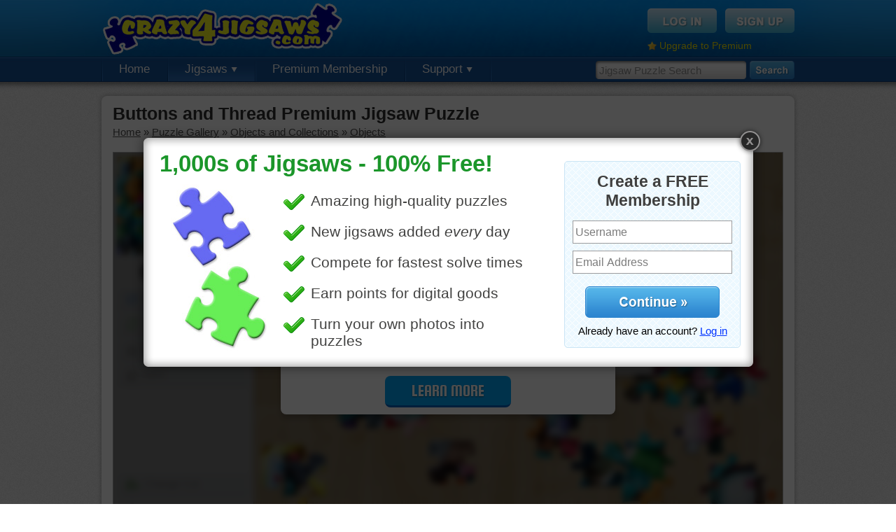

--- FILE ---
content_type: text/html; charset=UTF-8
request_url: https://www.crazy4jigsaws.com/jigsaw/buttons-and-thread-jigsaw/
body_size: 5828
content:
<!DOCTYPE html PUBLIC "-//W3C//DTD XHTML 1.0 Transitional//EN" "http://www.w3.org/TR/xhtml1/DTD/xhtml1-transitional.dtd">
<html xmlns="http://www.w3.org/1999/xhtml">

<head>

	<base href="https://www.crazy4jigsaws.com/" />
		<meta http-equiv="Content-Type" content="text/html; charset=utf-8" />
	<title>Buttons and Thread Premium Jigsaw Puzzle - Crazy4Jigsaws.com</title>
	<meta name="description" content="" />
	<meta name="keywords" content="fashion, thread, buttons, tape, measuring tape, spools, color, colorful, bright" />
	<meta http-equiv="X-UA-Compatible" content="requiresActiveX=true" />
	<meta http-equiv="cache-control" content="no-cache">
<meta http-equiv="expires" content="0">
<meta http-equiv="pragma" content="no-cache">
	<link rel="Shortcut Icon" href="https://www.crazy4jigsaws.com/favicon.ico" />
	<link rel="alternate" type="application/rss+xml" href="https://www.crazy4jigsaws.com/apps/dailyjigsaw.xml" title="Crazy4Jigsaws.com Daily Puzzle Feed" />
	<link rel="alternate" type="application/rss+xml" href="https://www.crazy4jigsaws.com/blog/feed.xml" title="Website Updates Feed" />
	<link rel="image_src" href="https://static.crazy4jigsaws.com/public/jigsaw-images/gallery/17604.jpg" /><link href="https://www.crazy4jigsaws.com/css/structure.css?v=1.1.45&v=1.1.45" rel="stylesheet" type="text/css" />
<link href="https://www.crazy4jigsaws.com/css/jigsaw.css?v=1.1.45&v=1.1.45" rel="stylesheet" type="text/css" />
<link href="https://www.crazy4jigsaws.com/css/new-gallery.css?v=1.1.45&v=1.1.45" rel="stylesheet" type="text/css" />
<script type="text/javascript" src="https://www.crazy4jigsaws.com/scripts/javascript/main.js?v=1.1.45&v=1.1.45"></script>
<script type="text/javascript" src="https://www.crazy4jigsaws.com/scripts/javascript/jquery.js?v=1.1.45&v=1.1.45"></script>
<script type="text/javascript" src="https://www.crazy4jigsaws.com/scripts/webFrame/javascript/utils/swfobject.js?v=1.1.45&v=1.1.45"></script>
<script type="text/javascript" src="https://www.crazy4jigsaws.com/scripts/webFrame/javascript/utils/Ajax.js?v=1.1.45&v=1.1.45"></script>
<script type="text/javascript" src="https://www.crazy4jigsaws.com/scripts/javascript/jigsaw.js?v=1.1.45&v=1.1.45"></script>
<script type="text/javascript" src="https://www.crazy4jigsaws.com/scripts/javascript/jigsaw-comments.js?v=1.1.45&v=1.1.45"></script>
<script type="text/javascript" src="https://www.crazy4jigsaws.com/scripts/javascript/Lightbox-2.js?v=1.1.45&v=1.1.45"></script>



	<script async='async' src='https://www.googletagservices.com/tag/js/gpt.js'></script>
	<script>
		var googletag = googletag || {};
		googletag.cmd = googletag.cmd || [];
	</script>

	<script>
		googletag.cmd.push(function() {

			googletag.defineSlot('/1037910/Crazy4Jigsaws-Jigsaw-Top', [958, 90], 'div-gpt-ad-1549405949109-0').addService(googletag.pubads());
			googletag.defineSlot('/1037910/Crazy4Jigsaws-Gallery-Navigation', [193, 250], 'div-gpt-ad-1549477834815-0').addService(googletag.pubads());
			googletag.defineSlot('/1037910/Crazy4Jigsaws-Calendar', [958, 90], 'div-gpt-ad-1549477963993-0').addService(googletag.pubads());
			googletag.defineSlot('/1037910/Crazy4Jigsaws-Random', [958, 90], 'div-gpt-ad-1549478182070-0').addService(googletag.pubads());

			googletag.pubads().enableSingleRequest();
			googletag.pubads().setTargeting('Membership', ["Guest"]);
			googletag.pubads().setTargeting('getTrial', ["false"]);
			googletag.pubads().setTargeting('newsletter', ["false"]);
			googletag.enableServices();
		});
	</script>







	<script type="text/javascript">
		base = "https://www.crazy4jigsaws.com/";

			</script>


	
		<script type="text/javascript">
			var _gaq = _gaq || [];
			_gaq.push(['_setAccount', 'UA-8286484-1']);
			_gaq.push(['_trackPageview']);

			// Set the membership type
			_gaq.push(['_setCustomVar',
				1,
				'Membership',
				'Guest',
				3
			]);

			(function() {
				var ga = document.createElement('script');
				ga.type = 'text/javascript';
				ga.async = true;
				ga.src = ('https:' == document.location.protocol ? 'https://ssl' : 'http://www') + '.google-analytics.com/ga.js';
				var s = document.getElementsByTagName('script')[0];
				s.parentNode.insertBefore(ga, s);
			})();
		</script>

	
	<!-- Fuse -->
	<script async src="https://cdn.fuseplatform.net/publift/tags/2/1274/fuse.js"></script>


</head>

<body>

	
		<!--[if lte IE 6]>
  <script type="text/javascript">
  renderBrowserWarning();
  </script>
  <![endif]-->

		<!-- Begin header -->
		<div id="header" >

			<div class="background">

				<div class="content">

					<a href="https://www.crazy4jigsaws.com/" class="logo" title="Free online jigsaw puzzles"></a>
					
						<div class="topBox">
							<a href="login/"><img src="https://www.crazy4jigsaws.com/images/structure/login-btn.png" alt="Sign Up" /></a>
							<a href="signup/?source=top-navigation"><img src="https://www.crazy4jigsaws.com/images/structure/signup-btn.png" alt="Log In" /></a>
							<div class="clear"></div>
							<div style="margin-top: 10px; float: left;">
								<img src="https://www.crazy4jigsaws.com/images/icons/misc/star.png" style="float: left; margin-right: 4px; margin-top: 2px;" width="13" height="13" />
								<a style="color: #feef00; font-size: 14px;" href="premium/?source=top-upgrade-guest">Upgrade to Premium</a>
							</div>

						</div>

					
				</div>
			</div>

							<div class="navigation">

					<div class="search">
						<form method="get" action="search/">
							<input type="text" class="searchInput" name="q" id="searchInput" value="Jigsaw Puzzle Search" onfocus="enterSearchBox()" onblur="exitSearchBox()" autocomplete="off" />
							<input type="image" src="https://www.crazy4jigsaws.com/images/structure/search.png" alt="Search" style="float: left" />
						</form>
					</div>

					<!-- Begin navigation buttons -->
					<ul class="buttons">

						<!-- Home -->
						<li ><a href="">Home</a></li>

						<!-- Jigsaws -->
						<li class="selected"><a href="gallery/">Jigsaws <img src="https://www.crazy4jigsaws.com/images/structure/down-arrow.png" /></a>
							<ul>
								<li><a href="gallery/">Puzzle Gallery</a></li>
								<li><a href="calendar/">Jigsaw Calendar</a></li>
								<li><a href="random/">Random Puzzles</a></li>
								<li><a href="mystery/">Mystery Jigsaw</a></li>
								<li><a href="recent-comments/">Recent Comments</a></li>
							</ul>
						</li>

						
							<li><a href="premium/?source=top-navigation">Premium Membership</a></li>


						

						
						<!-- Support -->
						<li ><a href="contact/">Support <img src="https://www.crazy4jigsaws.com/images/structure/down-arrow.png" /></a>
							<ul>
								<li><a href="blog/">Blog</a></li>
								<li><a href="faq/">FAQs</a></li>
								<li><a href="contact/">Contact Us</a></li>
							</ul>
						</li>


					</ul>
					<!-- End navigation buttons -->
				
				<div style="display: none"><img src="https://www.crazy4jigsaws.com/images/structure/drop-down-background.png" /></div>

				</div>

		</div>
		<div id="headerShadow"></div>
		<!-- End header -->

		

		

		
		<div class="centerContent">
			<div class="inner">
				<div class="content">
					
<h1 style="margin-bottom: 3px" id="pageTitle">Buttons and Thread Premium Jigsaw Puzzle</h1>
<div id="breadcrumbs" style="margin-bottom: 20px">
<div id='bread-objects-objects' style=''><a href="">Home</a> &raquo; <a href="gallery/">Puzzle Gallery</a> &raquo; <a href="gallery/objects/">Objects and Collections</a> &raquo; <a href="gallery/objects/objects/">Objects</a></div><script type="text/javascript">breadcrumbs['bread-objects-objects'] = 'https://www.crazy4jigsaws.com/gallery/objects/objects/';defaultGalleryUrl = 'https://www.crazy4jigsaws.com/gallery/objects/objects/';                
                updateBreadcrumbs();
                
                </script></div>






<link href="/html5/assets/css/main.725edff8.css" rel="stylesheet"><script>window.jigsawImageUrl = 'https://static.crazy4jigsaws.com/public/jigsaw-images/medium/17604-50234ad8d4.jpg';window.jigsawId = '17604';window.remember_me = '';window.premiumPuzzle = true;window.classicNoSkew = true;</script><div style='border: 1px solid #a8a8a8;'><div id="app"></div></div><script src="/html5/assets/js/vendors.0a1a4ac1.js"></script><script src="/html5/assets/js/main.5d78ecb6.js"></script>


<script type="text/javascript">

// var useVisibility = false;

// function hide()
// {
// 	useVisibility = flashLoaded && !$.browser.opera;
	
// 	if(useVisibility)
// 	{
// 		$('#jigsawPuzzle').css({"visibility":"hidden"});
// 	}
// 	else
// 	{
// 		$('#jigsawContainer').hide();
// 	}
// }

// function show()
// {
// 	if(useVisibility)
// 	{
// 		$('#jigsawPuzzle').css({"visibility":"visible"});
// 	}
// 	else
// 	{
// 		$('#jigsawContainer').show();
// 	}
// }

// Lightbox.showCallback = hide;
// Lightbox.closeCallback = show;

</script>

<script type="text/javascript">
function showLightboxPromo()
{
	Lightbox.show("https://www.crazy4jigsaws.com/ajax/lightbox/homepage-1/", 905, 361);
	Lightbox.setCookie("signup-lightbox", "true", 5520);
	Lightbox.setCookie("shown-lightbox", "true", 10);
}
$(document).ready(function(){
showLightboxPromo();
});
</script>


<!-- 71161633/C4J_crazy4jigsaws/jigsaw_hrec_2 --><div style="margin-top: 15px; margin-bottom: 15px;" data-fuse="21841611005"></div>

<!-- Begin left column -->
<div id="leftColumn">



  <!-- Begin scoreboard -->
  <div id="scoreboard">
    <div class="header">
      <div id="cut"></div>
    </div>
    <div class="content">
      
      <div class="tabs">
        <a href="" id="dailyBtn" class="normal" onclick="selectTimePeriod('daily'); return false;">Daily</a> |
        <a href="" id="weeklyBtn" class="normal" onclick="selectTimePeriod('weekly'); return false;">Weekly</a> |
        <a href="" id="monthlyBtn" class="normal" onclick="selectTimePeriod('monthly'); return false;">Monthly</a> |
        <a href="" id="overallBtn" class="selected" onclick="selectTimePeriod('overall'); return false;">Overall</a>
      </div>
      
      <div id="solveTimesAjax">

        <div class="loading">
        Select a puzzle cut to view solve times.
        </div>      
      </div>
    
    </div>
  </div>
  <!-- End scoreboard -->




  <!-- Begin description -->
    
  <div id="description">
    <img src="https://static.crazy4jigsaws.com/public/jigsaw-images/gallery/17604.jpg" />
    <p></p>
    <p><a href="search/?q=fashion">fashion</a> &bull; <a href="search/?q=thread">thread</a> &bull; <a href="search/?q=buttons">buttons</a> &bull; <a href="search/?q=tape">tape</a> &bull; <a href="search/?q=measuring+tape">measuring tape</a> &bull; <a href="search/?q=spools">spools</a> &bull; <a href="search/?q=color">color</a> &bull; <a href="search/?q=colorful">colorful</a> &bull; <a href="search/?q=bright">bright</a> </p>
  </div>
  
    <!-- End description -->
  
  
    <!-- Begin related puzzles -->
  <div id="related" class="puzzleBox" style="margin-bottom: 15px;">
    <h2>Related Jigsaws</h2>
  	<div class="jigsawPicture"><a href="jigsaw/wool-yarn-online-jigsaw-puzzle/"><img src="https://static.crazy4jigsaws.com/public/jigsaw-images/gallery/3101.jpg"></a><img class="premiumLabel" src="https://www.crazy4jigsaws.com/images/gallery/premium.png"></div><div class="jigsawPicture"><a href="jigsaw/garden-tools-jigsaw-puzzle/"><img src="https://static.crazy4jigsaws.com/public/jigsaw-images/gallery/12444.jpg"></a><img class="premiumLabel" src="https://www.crazy4jigsaws.com/images/gallery/premium.png"></div><div class="jigsawPicture"><a href="jigsaw/bright-striped-hat-online-puzzle/"><img src="https://static.crazy4jigsaws.com/public/jigsaw-images/gallery/9394.jpg"></a><a href="jigsaw/bright-striped-hat-online-puzzle/"><div class="freeLabel"></div></a></div><div class="jigsawPicture"><a href="jigsaw/beading-supplies-online-jigsaw-puzzle/"><img src="https://static.crazy4jigsaws.com/public/jigsaw-images/gallery/13629.jpg"></a><img class="premiumLabel" src="https://www.crazy4jigsaws.com/images/gallery/premium.png"></div><div class="jigsawPicture"><a href="jigsaw/colorful-playground-online-jigsaw/"><img src="https://static.crazy4jigsaws.com/public/jigsaw-images/gallery/20064.jpg"></a><a href="jigsaw/colorful-playground-online-jigsaw/"><div class="freeLabel"></div></a></div><div class="jigsawPicture"><a href="jigsaw/bright-orange-room-jigsaw-puzzle/"><img src="https://static.crazy4jigsaws.com/public/jigsaw-images/gallery/18473.jpg"></a><a href="jigsaw/bright-orange-room-jigsaw-puzzle/"><div class="freeLabel"></div></a></div>  </div>
  <!-- End random puzzles -->
  

    <!-- 71161633/C4J_crazy4jigsaws/jigsaw_mrec_1 --><div data-fuse="21841611356"></div>  
  
  
  <!-- Begin random puzzles -->
  <div id="random" class="puzzleBox">
    <h2>Random Jigsaws</h2>
  	<div class="jigsawPicture"><a href="jigsaw/vibrant-chairs-jigsaw/"><img src="https://static.crazy4jigsaws.com/public/jigsaw-images/gallery/15256.jpg"></a><a href="jigsaw/vibrant-chairs-jigsaw/"><div class="freeLabel"></div></a></div><div class="jigsawPicture"><a href="jigsaw/baby-dragons-jigsaw/"><img src="https://static.crazy4jigsaws.com/public/jigsaw-images/gallery/14113.jpg"></a><img class="premiumLabel" src="https://www.crazy4jigsaws.com/images/gallery/premium.png"></div><div class="jigsawPicture"><a href="jigsaw/festive-cookies-online-jigsaw/"><img src="https://static.crazy4jigsaws.com/public/jigsaw-images/gallery/29907.jpg"></a><a href="jigsaw/festive-cookies-online-jigsaw/"><div class="freeLabel"></div></a></div><div class="jigsawPicture"><a href="jigsaw/bouquet-of-mums-jigsaw-puzzle/"><img src="https://static.crazy4jigsaws.com/public/jigsaw-images/gallery/12621.jpg"></a><a href="jigsaw/bouquet-of-mums-jigsaw-puzzle/"><div class="freeLabel"></div></a></div><div class="jigsawPicture"><a href="jigsaw/bagel-sandwich-online-puzzle/"><img src="https://static.crazy4jigsaws.com/public/jigsaw-images/gallery/10375.jpg"></a><img class="premiumLabel" src="https://www.crazy4jigsaws.com/images/gallery/premium.png"></div><div class="jigsawPicture"><a href="jigsaw/clothesline-jigsaw-puzzle/"><img src="https://static.crazy4jigsaws.com/public/jigsaw-images/gallery/13903.jpg"></a><img class="premiumLabel" src="https://www.crazy4jigsaws.com/images/gallery/premium.png"></div>    <p>
      <a href="random/">More Random Jigsaws &raquo;</a>
    </p>
  </div>
  <!-- End random puzzles -->
  
  



</div>
<!-- End left column -->


<div id="comments">
  <div class="buttons">
    
    <a href="jigsaw/buttons-and-thread-jigsaw/" onclick="showLightbox('ajax/jigsaw-lightbox/ecard-premium-only/', 700, 500); return false;"><img style="float: right;" src="https://www.crazy4jigsaws.com/images/jigsaw/send-ecard-button-green.jpg" alt="Send as eCard" /></a>
    <div class="clear"></div>
  </div>

Please <a href="login/">log in</a> or <a href="signup/">sign up</a> to post a comment.<a name="comments" id="commentsAnchor"></a><div id="commentContainer"><div class="sorting"><b>12 Comments</b><div style="float: right"><b>(1)</b> </div></div><div id="comment-230380" class="comment">
			<img class="icon" src="https://static.crazy4jigsaws.com/public/point-items/icons/173.png">
			<div class="username">JAMP124<div class="date">Aug 22, 2022</div></div>
			<div class="commentText">"Button, button, who's got the button? "<br />
"I do! " said the thread.</div>
			<div class="clear"></div><div class="replyText"><a href="" onclick="replyComment(230380, 17604); return false;"><img src="images/comments/reply-arrow.png"></a><a href="" onclick="replyComment(230380, 17604); return false;">Reply</a></div><div class="clear"></div></div><div id="comment-230527" class="comment reply">
			<img class="icon" src="https://static.crazy4jigsaws.com/public/point-items/icons/319.png">
			<div class="username">pixipixil<div class="date">Aug 23, 2022</div></div>
			<div class="commentText">"Quit needling me! " I am sew tired of having people ask that. Now you gave me a stitch in my side. You should ask me who has the needle. I have no control over the buttons. I should ask who has the fabric. Good grief all this is making me unravel. I'm losing my thread of thought. If I really lose the thread I might disappear completely.</div>
			<div class="clear"></div><div class="clear"></div></div><div id="comment-230529" class="comment reply">
			<img class="icon" src="https://static.crazy4jigsaws.com/public/point-items/icons/173.png">
			<div class="username">JAMP124<div class="date">Aug 24, 2022</div></div>
			<div class="commentText">Pixipixil<br />
I see a pattern in your comments! Are you coming apart at the seams? Hope not!</div>
			<div class="clear"></div><div class="clear"></div></div><div id="comment-230530" class="comment reply">
			<img class="icon" src="https://static.crazy4jigsaws.com/public/point-items/icons/173.png">
			<div class="username">JAMP124<div class="date">Aug 24, 2022</div></div>
			<div class="commentText">We'll have to figure out how to use "thimble"!</div>
			<div class="clear"></div><div class="clear"></div></div><div id="comment-230574" class="comment reply">
			<img class="icon" src="https://static.crazy4jigsaws.com/public/point-items/icons/319.png">
			<div class="username">pixipixil<div class="date">Aug 25, 2022</div></div>
			<div class="commentText">Can do. I'm thimble-minded after all. I tend to either get all wound up about things or strung out.</div>
			<div class="clear"></div><div class="clear"></div></div><div id="comment-230608" class="comment reply">
			<img class="icon" src="https://static.crazy4jigsaws.com/public/point-items/icons/173.png">
			<div class="username">JAMP124<div class="date">Aug 25, 2022</div></div>
			<div class="commentText">Pixi ---- you're so good at this! Keep on keeping on!</div>
			<div class="clear"></div><div class="clear"></div></div><div id="comment-230627" class="comment reply">
			<img class="icon" src="https://static.crazy4jigsaws.com/public/point-items/icons/319.png">
			<div class="username">pixipixil<div class="date">Aug 26, 2022</div></div>
			<div class="commentText">Thanks. I will when I can muster the mental energy. Sometimes my mind refuses to work.</div>
			<div class="clear"></div><div class="replyText"><a href="" onclick="replyComment(230627, 17604); return false;"><img src="images/comments/reply-arrow.png"></a><a href="" onclick="replyComment(230627, 17604); return false;">Reply</a></div><div class="clear"></div></div><div id="comment-230261" class="comment">
			<img class="icon" src="https://static.crazy4jigsaws.com/public/point-items/icons/44.png">
			<div class="username">micki<div class="date">Aug 15, 2022</div></div>
			<div class="commentText">It was slow going for me, but I was just enjoying looking at all the colors and sewing paraphernalia while petting my cat propped on my keyboard. Life is good.</div>
			<div class="clear"></div><div class="replyText"><a href="" onclick="replyComment(230261, 17604); return false;"><img src="images/comments/reply-arrow.png"></a><a href="" onclick="replyComment(230261, 17604); return false;">Reply</a></div><div class="clear"></div></div><div id="comment-230259" class="comment">
			<img class="icon" src="https://static.crazy4jigsaws.com/public/point-items/icons/183.png">
			<div class="username">KwkClkrSwkr<div class="date">Aug 15, 2022</div></div>
			<div class="commentText">Lots of variety for sewing!!!!!!</div>
			<div class="clear"></div><div class="replyText"><a href="" onclick="replyComment(230259, 17604); return false;"><img src="images/comments/reply-arrow.png"></a><a href="" onclick="replyComment(230259, 17604); return false;">Reply</a></div><div class="clear"></div></div><div id="comment-230255" class="comment">
			<img class="icon" src="https://static.crazy4jigsaws.com/public/point-items/icons/165.png">
			<div class="username">elijah13<div class="date">Aug 15, 2022</div></div>
			<div class="commentText">I have plenty---anyone need some??? When I was teaching made many of my clothes because it was cheaper to make them than to buy them. Now, it's just the opposite! <br />
<br />
Shrink your stress. Have some fun!</div>
			<div class="clear"></div><div class="replyText"><a href="" onclick="replyComment(230255, 17604); return false;"><img src="images/comments/reply-arrow.png"></a><a href="" onclick="replyComment(230255, 17604); return false;">Reply</a></div><div class="clear"></div></div><div id="comment-230254" class="comment">
			<img class="icon" src="https://static.crazy4jigsaws.com/public/point-items/icons/245.png">
			<div class="username">rpayne14<div class="date">Aug 15, 2022</div></div>
			<div class="commentText">Liked this puzzle for the variety of shapes and colors. Thanks</div>
			<div class="clear"></div><div class="replyText"><a href="" onclick="replyComment(230254, 17604); return false;"><img src="images/comments/reply-arrow.png"></a><a href="" onclick="replyComment(230254, 17604); return false;">Reply</a></div><div class="clear"></div></div><div id="comment-230249" class="comment">
			<img class="icon" src="https://static.crazy4jigsaws.com/public/point-items/icons/154.png">
			<div class="username">KarenBuglet<div class="date">Aug 15, 2022</div></div>
			<div class="commentText">I always love sewing notions puzzles!</div>
			<div class="clear"></div><div class="replyText"><a href="" onclick="replyComment(230249, 17604); return false;"><img src="images/comments/reply-arrow.png"></a><a href="" onclick="replyComment(230249, 17604); return false;">Reply</a></div><div class="clear"></div></div><div class="sorting"><div style="float: right"><b>(1)</b> </div></div></div></div>

<script type="text/javascript">
jigsawId = "17604";
jigsawStrId = "buttons-and-thread-jigsaw";

document.addEventListener('contextmenu', function(event) {
  //event.preventDefault();
});

</script>




					<div class="clear"></div>
				</div>
			</div>
			<div class="footer"></div>
		</div>



		
			<div id="footerShadow"></div>
			<div id="footer">
				<div class="content">

					<div class="section">
						Jigsaw Puzzles
						<ul>
							<li><a href="daily/">Daily Jigsaw Puzzle</a></li>
							<li><a href="gallery/">Puzzle Gallery</a></li>
							<li><a href="calendar/">Jigsaw Calendar</a></li>
							<li><a href="random/">Random Puzzles</li>
							<li><a href="mystery/">Mystery Jigsaw</li>
							<li><a href="ecard/">Jigsaw eCards</a></li>
						</ul>
					</div>

					<div class="section">
						Membership
						<ul>
							<li><a href="signup/?source=bottom-navigation">Free Membership</a></li>
							<li><a href="premium/?source=bottom-navigation">Premium Membership</a></li>
							<li><a href="top-members/">Top Members</a></li>
							<li><a href="recent-comments/">Recent Comments</a></li>
							<li><a href="https://help.crazy4jigsaws.com/general/desktop-app/">Desktop App</a></li>
							<li><a href="jigsaw-bug/">Jigsaws for iOS and Android</a></li>
						</ul>
					</div>

					<div class="section">
						Legal
						<ul>
							<li><a href="privacy/">Privacy Policy</a></li>
							<li><a href="terms/">Terms of Service</a></li>
						</ul>
					</div>

					<div class="section">
						Support
						<ul>
							<li><a href="contact/">Contact Us</a></li>
							<li><a href="faq/">FAQs</a></li>
						</ul>
					</div>

					<div class="section">
						Follow Us
						<ul>
							<li><a href="blog/">Blog</a></li>
						</ul>
					</div>

					<div class="clear"></div>

					<div class="copyright">
						Copyright &copy; 2006 - 2026 Crazy4Jigsaws
					</div>

					<div class="clear"></div>
				</div>
			</div>

		

	
	
</body>

</html>

--- FILE ---
content_type: text/html; charset=utf-8
request_url: https://www.google.com/recaptcha/api2/aframe
body_size: 269
content:
<!DOCTYPE HTML><html><head><meta http-equiv="content-type" content="text/html; charset=UTF-8"></head><body><script nonce="XHdJUqIozlbUDpowvUvSzQ">/** Anti-fraud and anti-abuse applications only. See google.com/recaptcha */ try{var clients={'sodar':'https://pagead2.googlesyndication.com/pagead/sodar?'};window.addEventListener("message",function(a){try{if(a.source===window.parent){var b=JSON.parse(a.data);var c=clients[b['id']];if(c){var d=document.createElement('img');d.src=c+b['params']+'&rc='+(localStorage.getItem("rc::a")?sessionStorage.getItem("rc::b"):"");window.document.body.appendChild(d);sessionStorage.setItem("rc::e",parseInt(sessionStorage.getItem("rc::e")||0)+1);localStorage.setItem("rc::h",'1769635339864');}}}catch(b){}});window.parent.postMessage("_grecaptcha_ready", "*");}catch(b){}</script></body></html>

--- FILE ---
content_type: text/plain
request_url: https://rtb.openx.net/openrtbb/prebidjs
body_size: -84
content:
{"id":"79ff1d88-3db4-4a80-bf52-322dc16f6e8b","nbr":0}

--- FILE ---
content_type: text/javascript
request_url: https://www.crazy4jigsaws.com/scripts/javascript/Lightbox-2.js?v=1.1.45&v=1.1.45
body_size: 844
content:

// Static Lightbox object
Lightbox = new function(){}

// Milliseconds it takes to fade in the lightbox
Lightbox.timeToFade = 300;

// Opacity level of the dimmed background
// Must be between 0 and 1
Lightbox.opacity = 0.7;

// Overlay color
Lightbox.overlayColor = '#000000';

// Jquery reference to the iFrame box
Lightbox.box = null;

// Jquery reference to background overlay
Lightbox.overlay = null;

// Called when the lightbox is shown
Lightbox.showCallback = null;

// Called when the lightbox is closed
Lightbox.closeCallback = null;

// ---------------------------------------------------------------

// ---------------------------------------------------------------
Lightbox.show = function(pUrl, pWidth, pHeight)
{
	// Setup the background overlay
	if(this.overlay == null)
	{
		this.overlay = $('<div></div>');
		this.overlay.css({"background-color": this.overlayColor,
						   "width": "100%",
						   "height": "100%",
						   "position": "fixed",
						   "top": "0px",
						   "left": "0px",
						   "display": "none",
						   "z-index": 99999});
		this.overlay.appendTo('body');
	}
	
	// Remove any pre-existing lightbox
	if(this.box != null)
	{
		this.box.remove();
		this.box = null;
	}
	
	// Create the lightbox iFrame
	this.box = $('<iframe id="lightbox-frame" src="' + pUrl + '" allowtransparency="true" frameborder=0 scrolling="no"></iframe>');
	this.box.css({"width": 		pWidth + "px",
				  "height": 	pHeight + "px",
				  "border": 	"none",
				  "position":	"fixed",
				  "top":		"0px",
				  "left":		"-9999px"});
	$('body').append(this.box);
	
	// Fade in the background overlay
	this.overlay.fadeTo(this.timeToFade, this.opacity);
	
	// Reposition the lightbox
	this.update();
	
	// Track resize events
	$(window).resize($.proxy(this.update, this));
	
	// Call the show callback
	if(this.showCallback != null)
	{
		this.showCallback.apply();
	}
}


// ---------------------------------------------------------------
// Private method, called when the browser resizes.
// ---------------------------------------------------------------
Lightbox.update = function()
{
	// Get the window size
	var windowWidth = document.documentElement.clientWidth;  
	var windowHeight = document.documentElement.clientHeight; 
	
	// Center the lightbox
	if(this.box != null)
	{
		this.box.css({"position": "fixed",
			 	"top": windowHeight/2 - $('#lightbox-frame').height()/2,
			 	"left": windowWidth/2 - $('#lightbox-frame').width()/2,
			 	"z-index": 100000});
	}
}


// ---------------------------------------------------------------
// Closes the FanFetcher.
// ---------------------------------------------------------------
Lightbox.close = function()
{
	// Remove the FanFetcher
	this.box.remove();
	this.box = null;
	
	// Remove the background overlay
	this.overlay.fadeTo(this.timeToFade, 0, $.proxy(this.deleteOverlay, this));
	
	// Call the close callback
	if(this.closeCallback != null)
	{
		this.closeCallback.apply();
	}
}


// ---------------------------------------------------------------
// Private method, deletes the overlay.
// ---------------------------------------------------------------
Lightbox.deleteOverlay = function()
{
	this.overlay.remove();
	this.overlay = null;
}


// ------------------------------------------------------------------------
// Sets a cookie
// @param	key				Cookie name
// @param	value			Cookie value
// @param	minutesExpire	Number of minutes the cookie lasts
// ------------------------------------------------------------------------
Lightbox.setCookie = function(key, value, minutesExpires)
{
	var tmpDate = new Date();
	var expireTime = tmpDate.getTime() + (minutesExpires * 60 * 1000);
	tmpDate.setTime(expireTime);
	document.cookie = key + "=" + value + "; expires=" + tmpDate.toGMTString() + "; path=/";
}